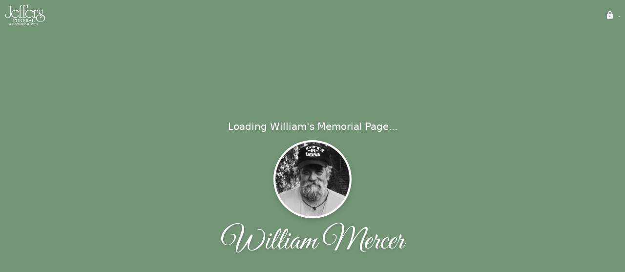

--- FILE ---
content_type: text/html; charset=utf-8
request_url: https://jeffersmortuary.com/obituaries/william-mercer
body_size: 2983
content:
<!DOCTYPE html>
    <html lang="en">
    <head>
        <meta charset="utf-8">
        
        <meta name="viewport" content="width=device-width, initial-scale=1.0, maximum-scale=1.0, user-scalable=0" />
        <meta name="theme-color" content="#000000">
        <meta name=”mobile-web-app-capable” content=”yes”>
        <meta http-equiv="cache-control" content="no-cache, no-store" />
        <meta http-equiv="expires" content="Tue, 01 Jan 1980 1:00:00 GMT" />
        <meta http-equiv="pragma" content="no-cache" />

        <meta property="og:image" prefix="og: http://ogp.me/ns#" id="meta-og-image" content="https://res.cloudinary.com/gather-app-prod/image/upload/a_0,c_crop,h_722,r_0,w_722,x_0,y_39/b_white,c_pad,d_gather_square.png,f_auto,h_630,q_auto,r_0,w_1200/v1/prod/user_provided/case/327115/case/1671550739379-g4b9uLe_dx" />
        <meta property="og:site_name" prefix="og: http://ogp.me/ns#" content="William Mercer Obituary (1948 - 2022) - Greeneville, Tennessee" />
        <meta property="og:image:width" content="1200" />
        <meta property="og:image:height" content="630" />
        <meta property="og:title" content="William Mercer Obituary (1948 - 2022) - Greeneville, Tennessee" />
        <meta property="og:description" content="William was born on November 1st, 1948 and passed away on 
        December 17th, 2022 at the age of 74" />
        <meta property="og:type" content="website" />
        <meta property="og:url" content="https://jeffersmortuary.com/obituaries/william-mercer" />
        
        <meta property="fb:app_id" content="148316406021251" />

        <meta id="meta-case-name" content="william-mercer" />
        <meta id="meta-case-fname" content="William" />
        <meta id="meta-case-lname" content="Mercer" />
        <meta id="meta-case-display-name" content="William Mercer" />
        <meta id="meta-case-theme-color" content="#739576" />
        <meta id="meta-case-profile-photo" content="https://res.cloudinary.com/gather-app-prod/image/upload/a_0,c_crop,h_722,r_0,w_722,x_0,y_39/c_limit,f_auto,h_304,q_auto,r_max,w_304/v1/prod/user_provided/case/327115/case/1671550739379-g4b9uLe_dx" />
        <meta id="meta-case-font-family" content="Great+Vibes" />
        <meta name="description" content="William was born on November 1st, 1948 and passed away on 
        December 17th, 2022 at the age of 74" />
        

        <link id="meta-fh-logo" href="https://res.cloudinary.com/gather-app-prod/image/upload/c_limit,f_auto,h_184,q_auto,w_640/v1/prod/user_provided/funeral_home/854/1646163445030-gWdEv_RTmx" />
        <link rel="manifest" id="gather-manifest" href="/static/manifest.json">
        <link id="fav-icon" rel="shortcut icon" type="image/png" href="https://res.cloudinary.com/gather-app-prod/image/upload/a_0,c_crop,h_500,r_0,w_500,x_0,y_0/c_limit,d_gather_square.png,f_png,h_64,q_auto,r_0,w_64/v1/prod/user_provided/funeral_home/854/1634843265086-U3tUWLPIwx" />
        <link id="fav-apple-icon" rel="apple-touch-icon" href="https://res.cloudinary.com/gather-app-prod/image/upload/a_0,c_crop,h_500,r_0,w_500,x_0,y_0/c_limit,d_gather_square.png,f_png,h_64,q_auto,r_0,w_64/v1/prod/user_provided/funeral_home/854/1634843265086-U3tUWLPIwx">
        <link id="fav-apple-icon-precomposed" rel="apple-touch-icon-precomposed" href="https://res.cloudinary.com/gather-app-prod/image/upload/a_0,c_crop,h_500,r_0,w_500,x_0,y_0/c_limit,d_gather_square.png,f_png,h_64,q_auto,r_0,w_64/v1/prod/user_provided/funeral_home/854/1634843265086-U3tUWLPIwx">

        <link rel="canonical" href="https://jeffersmortuary.com/obituaries/william-mercer" />

        <link rel="preconnect" crossorigin="anonymous" href="https://fonts.gstatic.com">
        <link rel="stylesheet" href="https://fonts.googleapis.com/icon?family=Material+Icons|Material+Icons+Outlined">
        <link rel="stylesheet" href="https://fonts.googleapis.com/css?family=Roboto:300,400,500">
        <link rel="stylesheet" href="https://fonts.googleapis.com/css2?family=Great+Vibes&display=swap">
        <link rel="stylesheet" href="https://fonts.googleapis.com/css2?family=Montserrat:ital,wght@0,100..900;1,100..900&display=swap" />
        <link rel="stylesheet" href="https://fonts.googleapis.com/css2?family=EB+Garamond:ital,wght@0,400..800;1,400..800&display=swap"/>
        <link rel="stylesheet" href="https://fonts.googleapis.com/css2?family=Tinos:ital,wght@0,400;0,700;1,400;1,700&display=swap"/>
        <link rel="stylesheet" href="https://fonts.googleapis.com/css2?family=Poppins:ital,wght@0,100;0,200;0,300;0,400;0,500;0,600;0,700;0,800;0,900;1,100;1,200;1,300;1,400;1,500;1,600;1,700;1,800;1,900&display=swap"/>
        <link rel="stylesheet" href="https://fonts.googleapis.com/css2?family=Great+Vibes&display=swap"/>


        <link rel="stylesheet" href="/static/css/styles20220620.css">
        <link rel="stylesheet" href="/static/css/calendly.css">
        <link rel="stylesheet" href="/static/css/caseLoadingPage20230131.css">
        <link rel="stylesheet" href="/static/js/index-D9zoTKqK.css">
        <script async src='https://www.google-analytics.com/analytics.js'></script>

        <title>William Mercer Obituary (1948 - 2022) - Greeneville, Tennessee</title>
        <script type="application/ld+json">{"@context":"https://schema.org","@graph":[{"@type":"NewsArticle","headline":"William Mercer Obituary","image":["https://res.cloudinary.com/gather-app-prod/image/upload/a_0,c_crop,h_722,r_0,w_722,x_0,y_39/ar_1:1,c_crop,f_auto,g_faces:auto,q_auto,w_722/c_limit,w_1200/v1/prod/user_provided/case/327115/case/1671550739379-g4b9uLe_dx","https://res.cloudinary.com/gather-app-prod/image/upload/a_0,c_crop,h_722,r_0,w_722,x_0,y_39/ar_4:3,c_crop,f_auto,g_faces:auto,q_auto,w_722/c_limit,w_1200/v1/prod/user_provided/case/327115/case/1671550739379-g4b9uLe_dx","https://res.cloudinary.com/gather-app-prod/image/upload/a_0,c_crop,h_722,r_0,w_722,x_0,y_39/ar_16:9,c_crop,f_auto,g_faces:auto,q_auto,w_722/c_limit,w_1200/v1/prod/user_provided/case/327115/case/1671550739379-g4b9uLe_dx"],"wordCount":156,"articleBody":"William “Gary” Mercer, 74, of Baileyton, passed away Saturday, December 17, 2022. \n\nGary was born on November 1, 1948 to his parents, Heman “Jim” and Loetta Mercer in Greeneville, TN. Gary spent his whole life in Greene County where he attended school and worked. Gary was an auto mechanic for Jim Fox Garage and was an avid horseman where he spent many weekends training and showing horses over the course of his life\n\nGary is survived by his sons; William “Scotty” Mercer, Chris (Teresa) Parton; grandchildren: Adam (Melanie) Parton, Codey (Edith)Parton, Robin (Curt) Scalzo; four great-grandchildren, honorary family member, Lisa Bradenburg; and brother, Larry (Brenda) Mercer.\n\nHe was preceded in death by his granddaughter, Kori Mercer; and his grandparents: Mr. and Mrs. Bert Bowman and Mr. and Mrs. PB and Nola Mercer.\n\nThere will be a celebration of life held at a later date. \n\nJeffers Funeral and Cremation Service are in charge of these arrangements. \n","author":{"@type":"Organization","name":"Jeffers Funeral and Cremation Service"}}]}</script>
        <script>
            try {
                const urlParams = new URLSearchParams(window.location.search);
                const at = urlParams.get('at');
                if (at) {
                    if (at === 'NONE') {
                        localStorage.removeItem('authToken');
                    } else {
                        localStorage.setItem('authToken', at);
                    }
                }
                const params = new URLSearchParams(location.search.substring(1));
                urlParams.delete('at');
                urlParams.delete('_fwd');
                const qs = urlParams.toString();
                history.replaceState(
                    { id: document.title, source: 'web'},
                    document.title,
                    location.origin + location.pathname + (qs ? '?' + qs : '')
                );
            } catch (ex) {}

            function checckIsDeathCertificateDialogOpen() {
                var deathCertificateDialog = document.getElementById('death-certificate-dialog');
                if (deathCertificateDialog) {
                var dcClassList = deathCertificateDialog.classList.value;
                return dcClassList.search(/hidden/) === -1;
                }
                return false;
            }

            // callback required by Google maps API package
            window.initMap = function () {};

        </script>
        <!-- Global site tag (gtag.js) - Google Analytics -->
        <script async src="https://www.googletagmanager.com/gtag/js?id=G-J9HB8P2PKV"></script>
        <script>
            window.dataLayer = window.dataLayer || [];
            function gtag(){dataLayer.push(arguments);}
            gtag('js', new Date());
            
            gtag('config', 'G-J9HB8P2PKV');
        </script>
    </head>
    
    <body id="body">
        <noscript>
        You need to enable JavaScript to run this app.
        </noscript>
        <div id="root">
        
        <div class="CaseLoadingPage-root" style="background: #739576;">
            <div class="CaseLoadingPage-topLoader">
                <div class="CaseLoadingPage-wrapper">
                    <svg class="CaseLoadingPage-lockIcon" focusable="false" viewBox="0 0 24 24"
                        aria-hidden="true" role="presentation">
                        <path d="M18 8h-1V6c0-2.76-2.24-5-5-5S7 3.24 7 6v2H6c-1.1 0-2 .9-2 2v10c0 1.1.9 2 2 
                            2h12c1.1 0 2-.9 2-2V10c0-1.1-.9-2-2-2zm-6 9c-1.1 0-2-.9-2-2s.9-2 2-2 2 .9 2 2-.9 
                            2-2 2zm3.1-9H8.9V6c0-1.71 1.39-3.1 3.1-3.1 1.71 0 3.1 1.39 3.1 3.1v2z">
                        </path>
                    </svg>
                    <div class="MuiCircularProgress-indeterminate CaseLoadingPage-fabProgress"
                        role="progressbar" style="width: 40px; height: 40px;">
                        <svg viewBox="22 22 44 44">
                            <circle class="MuiCircularProgress-circle MuiCircularProgress-circleIndeterminate"
                                cx="44" cy="44" r="20.2" fill="none" stroke-width="3.6"></circle>
                        </svg>
                    </div>
                </div>
            </div>
            <div class="CaseLoadingPage-logoOuter">
                <img src="https://res.cloudinary.com/gather-app-prod/image/upload/c_limit,f_auto,h_184,q_auto,w_640/v1/prod/user_provided/funeral_home/854/1646163445030-gWdEv_RTmx" alt="fh-logo">
            </div>
            <div class="CaseLoadingPage-userDetails">
                <p
                    class="CaseLoadingPage-loadingMemorialPage">
                    Loading William's Memorial Page...
                </p>
                <div class="CaseLoadingPage-avatarContainer">
                    <div class="CaseLoadingPage-avatar"
                        style="color: #739576; position: relative; background: none;">
                        <div class="CaseLoadingPage-avatar" style="color: #739576; border: none;">
                            <img alt="WM" src="https://res.cloudinary.com/gather-app-prod/image/upload/a_0,c_crop,h_722,r_0,w_722,x_0,y_39/c_limit,f_auto,h_304,q_auto,r_max,w_304/v1/prod/user_provided/case/327115/case/1671550739379-g4b9uLe_dx">
                        </div>
                    </div>
                </div>
                <p class="CaseLoadingPage-displayName" style="font-family: 'Great Vibes', cursive, sans-serif !important;">
                    William Mercer
                </p>
            </div>
        </div>
    
        </div>
        <div id="print-container"></div>
    <script type="module" src="/static/js/index-CkY9Oi-f.js"></script>
    </body>
    <script src="/static/js/calendly.js"></script>
    </html>

--- FILE ---
content_type: text/javascript
request_url: https://jeffersmortuary.com/static/js/KeyboardArrowDown-dcOmDhzS.js
body_size: 511
content:
import{fg as s,fh as l,fi as d,fj as n}from"./index-CkY9Oi-f.js";try{let e=typeof window<"u"?window:typeof global<"u"?global:typeof globalThis<"u"?globalThis:typeof self<"u"?self:{},r=new e.Error().stack;r&&(e._sentryDebugIds=e._sentryDebugIds||{},e._sentryDebugIds[r]="092ac92f-7830-41fe-9551-5f50479baa1b",e._sentryDebugIdIdentifier="sentry-dbid-092ac92f-7830-41fe-9551-5f50479baa1b")}catch{}var a={},t;function u(){if(t)return a;t=1;var e=s();Object.defineProperty(a,"__esModule",{value:!0}),a.default=void 0;var r=e(l()),f=d(),o=(0,r.default)((0,f.jsx)("path",{d:"M7.41 8.59 12 13.17l4.59-4.58L18 10l-6 6-6-6 1.41-1.41z"}),"KeyboardArrowDown");return a.default=o,a}var b=u();const i=n(b);export{i as K};


--- FILE ---
content_type: text/javascript
request_url: https://jeffersmortuary.com/static/js/Tune-CobKEiyZ.js
body_size: 565
content:
import{fg as d,fh as o,fi as v,fj as h}from"./index-CkY9Oi-f.js";try{let e=typeof window<"u"?window:typeof global<"u"?global:typeof globalThis<"u"?globalThis:typeof self<"u"?self:{},t=new e.Error().stack;t&&(e._sentryDebugIds=e._sentryDebugIds||{},e._sentryDebugIds[t]="d869fa1a-0724-4297-8ee6-afa11a07ced8",e._sentryDebugIdIdentifier="sentry-dbid-d869fa1a-0724-4297-8ee6-afa11a07ced8")}catch{}var a={},r;function u(){if(r)return a;r=1;var e=d();Object.defineProperty(a,"__esModule",{value:!0}),a.default=void 0;var t=e(o()),f=v(),s=(0,t.default)((0,f.jsx)("path",{d:"M3 17v2h6v-2H3zM3 5v2h10V5H3zm10 16v-2h8v-2h-8v-2h-2v6h2zM7 9v2H3v2h4v2h2V9H7zm14 4v-2H11v2h10zm-6-4h2V7h4V5h-4V3h-2v6z"}),"Tune");return a.default=s,a}var n=u();const l=h(n);export{l as T};


--- FILE ---
content_type: text/javascript
request_url: https://jeffersmortuary.com/static/js/styles-BJYQ_2PA.js
body_size: 1880
content:
import{cy as i}from"./index-CkY9Oi-f.js";try{let e=typeof window<"u"?window:typeof global<"u"?global:typeof globalThis<"u"?globalThis:typeof self<"u"?self:{},t=new e.Error().stack;t&&(e._sentryDebugIds=e._sentryDebugIds||{},e._sentryDebugIds[t]="dae33446-42de-45b6-be98-a541b8298a81",e._sentryDebugIdIdentifier="sentry-dbid-dae33446-42de-45b6-be98-a541b8298a81")}catch{}const o=()=>e=>({root:{padding:"0 16px",maxWidth:920,margin:"48px auto auto auto",display:"block",[e.breakpoints.up("sm")]:{padding:"0 24px"},[e.breakpoints.up(1060)]:{maxWidth:1304},[e.breakpoints.up(1375)]:{maxWidth:1346}},filterButton:{display:"flex","@media (min-width: 1060px)":{display:"none"}},paymentHeader:{display:"flex",alignItems:"center",justifyContent:"space-between",marginBottom:8,padding:"0px 6px 0 6px",width:"100%","@media (min-width: 1060px)":{justifyContent:"flex-end"}},paymentReport:{width:"100%",boxShadow:`rgba(0, 0, 0, 0.2) 0px 1px 8px 0px, 
        rgba(0, 0, 0, 0.14) 0px 3px 4px 0px,
        rgba(0, 0, 0, 0.12) 0px 3px 3px -2px`,border:"1px solid rgba(117,117,117,.36)",borderRadius:18,"& $inner":{alignItems:"center",borderBottom:`1px solid ${e.palette.primary.main}`,flexDirection:"column",margin:"8px 12px 0","& $paymentDetails":{display:"flex",flexDirection:"column",marginTop:8,[e.breakpoints.up("sm")]:{marginTop:0}},"& $innerText":{justifyContent:"center",cursor:"pointer",margin:0,"& $icon":{fontSize:16},[e.breakpoints.up("sm")]:{justifyContent:"flex-end",float:"right"}},"&:first-of-type":{fontWeight:200,fontSize:12},[e.breakpoints.up("sm")]:{flexDirection:"row",margin:"8px 24px 0"}}},footerBadge:{textAlign:"center","& button":{margin:"0 auto",display:"flex",padding:"8px 36px",borderRadius:"0 0 8px 8px",color:e.palette.common.white,"&:hover":{textDecoration:"underline"},"& span":{display:"flex"},"& svg":{fontSize:20}}},paymentContent:{margin:"8px 12px",[e.breakpoints.up("sm")]:{margin:"8px 24px"}},loadingText:{marginTop:20,textAlign:"center",minHeight:308,"& p":{color:e.palette.secondary.main,margin:"0 8px 8px"}},reportContainer:{width:"100%",maxWidth:962,"@media (min-width: 1060px)":{width:"calc(100% - 336px)",float:"right"}},dateRangeCont:{marginTop:"24px !important","& >p":{borderRadius:"5px 5px 0px 0px",padding:"8px",textAlign:"center",lineHeight:"24px",fontSize:"14px"}},pointerEvents:{"@media (min-width: 1060px)":{pointerEvents:"none"}},filterResultCont:{display:"none",float:"left",position:"relative",margin:"0 18px 0 0",borderRadius:8,border:`1px solid ${e.palette.primary.main}`,width:318,"@media (min-width: 1060px)":{display:"block"}},filterHeader:{borderRadius:"5px 5px 0px 0px",background:e.palette.primary.main,padding:8},fiterHeaderTitle:{textAlign:"center",color:e.palette.common.white,lineHeight:"24px"},payoutDialogHeader:{marginTop:60,"& p:first-of-type":{fontSize:24,color:e.palette.primary.main},"& p":{fontSize:16,color:e.palette.secondary.main}},payoutDialogFooter:{textAlign:"center","& button":{margin:e.spacing()}},payoutCardList:{flexWrap:"nowrap",transform:"translateZ(0)",padding:"12px 8px 4px",display:"flex",width:"100%",overflowY:"hidden !important",overflowX:"auto",scrollBehavior:"smooth","-webkit-overflow-scrolling":"touch"},topGridTile:{padding:16,height:"auto !important",width:200,"& $dashedBorder":{border:"1px dashed !important"}},payoutTitle:{fontSize:"18px !important",lineHeight:"14px",paddingTop:4,textTransform:"uppercase"},topGridListTitle:{width:"auto !important",padding:"0px !important",height:"auto !important",overflow:"visible !important",listStyle:"none",display:"inline-flex","& $payoutCount":{"& >span":{backgroundColor:e.palette.common.white,color:e.palette.primary.main,border:"1px solid",fontSize:14,fontWeight:"400",height:28,borderRadius:"50%",minWidth:28,right:6,top:6}},"& $badgeDashedBorder":{"& >span":{border:"1px dashed !important"}}},card:{minWidth:100,width:200,height:82,borderRadius:4,color:e.palette.primary.main,border:"1px solid",position:"relative","& p":{fontWeight:200,fontSize:12,textAlign:"center"},"&:hover":{boxShadow:e.shadows[5],cursor:"pointer"}},cardContent:{padding:"0px !important"},cardContentTop:{paddingBottom:2,borderBottom:`1px solid ${e.palette.primary.main}`},cardContentBottom:{marginTop:8,"& p":{fontWeight:"200 !important"}},visibleAllIcon:{fontSize:36,height:28},loadMorePayoutTile:{width:100,textAlign:"center",color:e.palette.secondary.main,margin:"10px auto",cursor:"pointer","& p":{color:e.palette.secondary.main,fontSize:12,fontWeight:200,lineHeight:"1em"}},disabled:{cursor:"default",margin:"16px auto"},dashedBottomBorder:{borderBottom:`1px dashed ${e.palette.primary.main} !important`},searchBarContainer:{textAlign:"center",[e.breakpoints.up("sm")]:{flexDirection:"row-reverse"}},gridElements:{width:"100%",paddingBottom:"25px",[e.breakpoints.up("sm")]:{textAlign:"left"}},inputFieldWidth:{width:240},paddingLeft0:{paddingLeft:"0px"},changeFlexDirection:{display:"flex",flexDirection:"column",margin:"0 8px","@media (min-width: 420px)":{flexDirection:"row"}},basedDeathDate:{fontSize:12,fontWeight:300,textAlign:"center",cursor:"pointer","@media (min-width: 600px)":{textAlign:"end"}},reportName:{textAlign:"center","@media (min-width: 600px)":{textAlign:"end"}},borderLeft3px:{borderLeft:`3px solid ${e.palette.primary.main}`},borderLeft2px:{borderLeft:`2px solid ${e.palette.primary.main}`},borderDark:{borderBottom:`2px solid ${e.palette.primary.main}`},borderLight:{borderBottom:`2px solid ${i(e.palette.primary.main,.72)}`},thickBorder:{borderBottom:`3px solid ${e.palette.primary.main}`},maxWidth100:{maxWidth:"100%"},mainReport:{display:"flex",justifyContent:"center",alignItems:"flex-start"},maxWidth1800:{maxWidth:1800},centerPaymentHeader:{maxWidth:2136,width:"100%",margin:"0 auto 8px auto"},reportAndFilterContainer:{display:"flex",alignItems:"flex-start"},dialogPaper:{width:"100% !important",maxWidth:"min-content !important"},payoutDialogContent:{padding:0},payoutCount:{},dashedBorder:{},badgeDashedBorder:{},inner:{},paymentDetails:{},innerText:{},icon:{}}),a={fontSize:16,width:"1em",height:"1em",display:"inline-block",flexShrink:0},r={fontFamily:"system-ui, sans-serif",fontSize:16,fontWeight:400,lineHeight:"1.46429em",margin:0};export{a as i,o as s,r as t};
